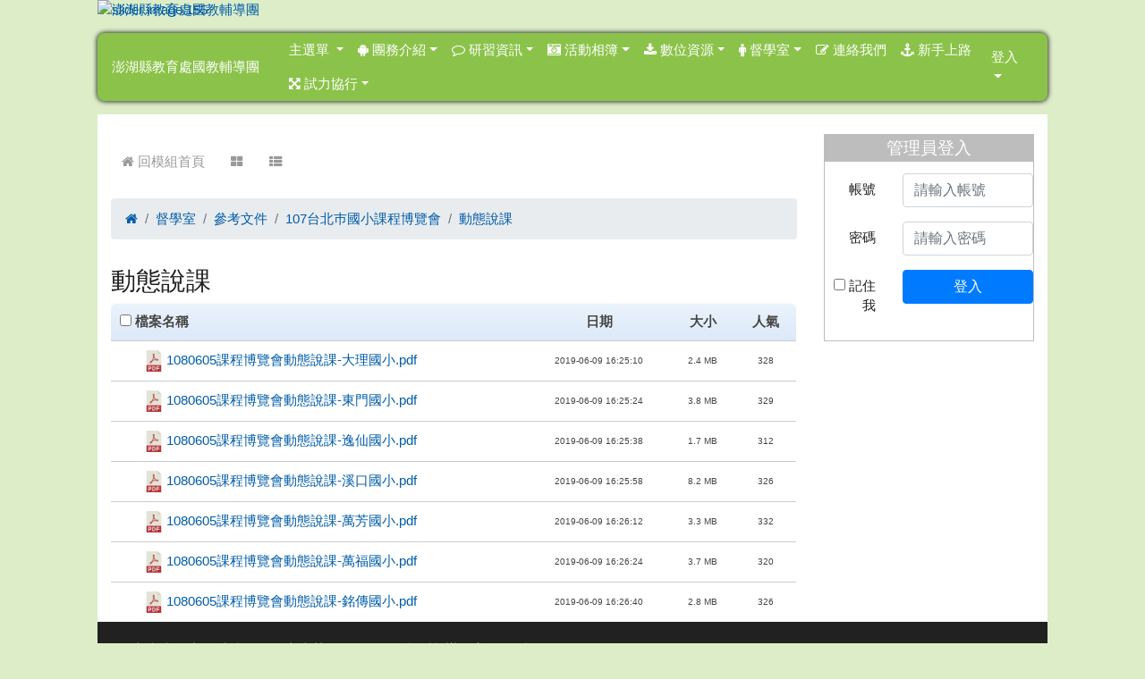

--- FILE ---
content_type: text/html; charset=UTF-8
request_url: http://ceag.phc.edu.tw/modules/tad_uploader/index.php?of_cat_sn=108
body_size: 49931
content:
<!DOCTYPE html>
<html lang="zh-TW">
    <head>
        <!--目前$_SESSION['bootstrap']="4"; -->
        <!--將目前的資料夾名稱，設定為樣板標籤變數 theme_name-->
        
        <!--載入由使用者設定的各項佈景變數-->
        
                            
        <meta charset="UTF-8">
        <meta name="viewport" content="width=device-width, initial-scale=1.0, shrink-to-fit=no">
        <meta http-equiv="X-UA-Compatible" content="ie=edge">

        
        <meta name="robots" content="index,follow">
        <meta name="keywords" content="xoops, web applications, web 2.0, sns, news, technology, headlines, linux, software, download, downloads, free, community, forum, bulletin board, bbs, php, survey, polls, kernel, comment, comments, portal, odp, open source, opensource, FreeSoftware, gnu, gpl, license, Unix, *nix, mysql, sql, database, databases, web site, blog, wiki, module, modules, theme, themes, cms, content management">
        <meta name="description" content="XOOPS is a dynamic Object Oriented based open source portal script written in PHP.">
        <meta name="rating" content="general">
        <meta name="author" content="XOOPS">
        <meta name="copyright" content="Copyright © 2001-2019">
        <meta name="generator" content="XOOPS">
        <meta property="og:title" content="澎湖縣教育處國教輔導團 - 網路硬碟">
        <meta property="og:type" content="website">
        <meta property="og:url" content="http://ceag.phc.edu.tw/modules/tad_uploader/index.php?of_cat_sn=108">
        <meta property="og:image" content="http://ceag.phc.edu.tw/uploads/tad_themes/school2019/logo/logo_3_school2019.png">
        <meta property="og:site_name" content="澎湖縣教育處國教輔導團">
        <!-- 網站的標題及標語 -->
        <title>澎湖縣教育處國教輔導團 - 網路硬碟</title>

        
        <!-- Rss -->
        <link rel="alternate" type="application/rss+xml" title="RSS" href="http://ceag.phc.edu.tw/backend.php">
        <!-- icon -->
        <link href="http://ceag.phc.edu.tw/favicon.ico" rel="SHORTCUT ICON">
        <!-- Sheet Css -->
        <link rel="stylesheet" type="text/css" media="all" title="Style sheet" href="http://ceag.phc.edu.tw/xoops.css">
        <!-- XOOPS theme Sheet Css -->
        <link rel="stylesheet" type="text/css" media="all" title="Style sheet" href="http://ceag.phc.edu.tw/themes/school2019/css/xoops.css">
        <!-- 44-1 bootstrap4 -->
        <link href="http://ceag.phc.edu.tw/modules/tadtools/bootstrap4/css/bootstrap.css" rel="stylesheet" media="all">

        <!-- SmartMenus jQuery Bootstrap Addon CSS -->
        <link href="http://ceag.phc.edu.tw/modules/tadtools/smartmenus/addons/bootstrap-4/jquery.smartmenus.bootstrap-4.css" media="all" rel="stylesheet">
        <!-- font-awesome -->
        <link href="http://ceag.phc.edu.tw/modules/tadtools/css/font-awesome/css/font-awesome.css" rel="stylesheet" media="all">
        <!-- Theme Sheet Css -->
        <link rel="stylesheet" type="text/css" media="all" href="http://ceag.phc.edu.tw/themes/school2019/css/style.css">

        <!-- 給模組套用的樣板標籤開始 -->
<script src="http://ceag.phc.edu.tw/browse.php?Frameworks/jquery/jquery.js" type="text/javascript"></script>
<script src="http://ceag.phc.edu.tw/browse.php?Frameworks/jquery/plugins/jquery.ui.js" type="text/javascript"></script>
<script src="http://ceag.phc.edu.tw/modules/tadtools/jquery/jquery.ui.touch-punch.min.js" type="text/javascript"></script>
<script src="http://ceag.phc.edu.tw/include/xoops.js" type="text/javascript"></script>
<script src="http://ceag.phc.edu.tw/themes/school2019/language/tchinese_utf8/script.js" type="text/javascript"></script>
<script src="http://ceag.phc.edu.tw/modules/tadtools/FooTable/js/footable-0.1.js" type="text/javascript"></script>
<script type="text/javascript">
//<![CDATA[

              (function($){
                $(document).ready(function(){
                  $('.footable').footable();
                });
              })(jQuery);
            
//]]></script>
<script src="http://ceag.phc.edu.tw/modules/tadtools/sweet-alert/sweet-alert.js" type="text/javascript"></script>
<script type="text/javascript">
//<![CDATA[

            function delete_tad_uploader_func(cat_sn){
                swal({
                    title: '確定要刪除此資料？',
                    text: '相關資料通通都將會被移除！',
                    type: 'warning',
                    html: '',
                    showCancelButton: true,
                    confirmButtonColor: '#DD6B55',
                    confirmButtonText: '確定刪除！',
                    closeOnConfirm: false ,
                    allowOutsideClick: true
                },
                function(){
                    location.href='index.php?op=delete_tad_uploader&of_cat_sn=108&cat_sn=' + cat_sn;
                });
            }
            
//]]></script>
<script type="text/javascript">
//<![CDATA[

            function delete_file_func(cfsn){
                swal({
                    title: '確定要刪除此資料？',
                    text: '相關資料通通都將會被移除！',
                    type: 'warning',
                    html: '',
                    showCancelButton: true,
                    confirmButtonColor: '#DD6B55',
                    confirmButtonText: '確定刪除！',
                    closeOnConfirm: false ,
                    allowOutsideClick: true
                },
                function(){
                    location.href='index.php?op=del_file&of_cat_sn=108&cfsn=' + cfsn;
                });
            }
            
//]]></script>
<link rel="stylesheet" href="http://ceag.phc.edu.tw/modules/tadtools/jquery/themes/base/jquery.ui.all.css" type="text/css" />
<link rel="stylesheet" href="http://ceag.phc.edu.tw/language/tchinese_utf8/style.css" type="text/css" />
<link rel="stylesheet" href="http://ceag.phc.edu.tw/media/font-awesome/css/font-awesome.min.css" type="text/css" />
<link rel="stylesheet" href="http://ceag.phc.edu.tw/modules/tadtools/FooTable/css/footable-0.1.css" type="text/css" />
<link rel="stylesheet" href="http://ceag.phc.edu.tw/modules/tadtools/sweet-alert/sweet-alert.css" type="text/css" />


        <!-- 給模組套用的樣板標籤結束 -->

        <!-- 局部套用的樣式，如果有載入完整樣式 theme_css.tpl 那就不需要這一部份 -->
        <!--導覽工具列、區塊標題CSS設定開始-->
<style type="text/css">
    body {
        color: #202020;
        background-color: #DCEDC8;
                background-position: ;
        background-repeat: repeat;
        background-attachment: scroll;
        background-size: auto;
        font-size: 11pt;
        font-family: ;
    }

    a {
        color:#005ca8;
    }

    a:hover {
        color:#a40019;
    }

    #logo-container{
                background-color: transparent;
            }

    #logo-container-display{
                background-color: #689F38;
            }


    #slide-container{
                background-color: transparent;
            }

    #slide-container-display{
                background-color: #DCEDC8;
            }


    #nav-container{
        position: relative;
        z-index: 10;
                    background-color:tranparent;
            }

    #nav-container-display{
                                    background: #8BC34A;
                        }

    #content-container{
                    background-color: tranparent;
            }

    #content-container-display{
                    background-color: #FFFFFF;
            }

    #footer-container{
        position: relative;
        z-index: 8;
                    background-color:tranparent;
            }

    #footer-container-display{
        padding:20px;
        color:#ffffff;
        
                    background-color: #212121;
            margin-bottom:0px;
            min-height:80px;
            background:#212121 ;
            
            }

        .leftBlock .blockTitle{
        font-size:1.3em;
        color:#ffffff ;
        background-color: #BDBDBD;                                    }

    .leftBlock a.block_config{
        float:right;
        position:relative;
        z-index: 1;
    }

        .leftBlock{
        background:white; padding: 0px; margin-bottom:20px;border:1px solid #BDBDBD;
    }
    
        .leftBlock .blockTitle{
        border: none; text-align: center;padding: 4px;
    }
    
        .leftBlock .blockContent{
        padding: 5px 0px;
    }
    
    .rightBlock .blockTitle{
        font-size:1.3em;
        color:#ffffff ;
        background-color: #BDBDBD;                                    }

    .rightBlock a.block_config{
        float:right;
        position:relative;
        z-index: 1;
    }

        .rightBlock{
        background:white; padding: 0px; margin-bottom:20px;border:1px solid #BDBDBD;
    }
    
        .rightBlock .blockTitle{
        border: none;  text-align: center;padding: 4px;
    }
    
        .rightBlock .blockContent{
        padding: 5px 0px;
    }
    
    .centerBlock .blockTitle{
        font-size:1.3em;
        color:#ffffff ;
        background-color: #757575;                                    }

    .centerBlock a.block_config{
        float:right;
        position:relative;
        z-index: 1;
    }

        .centerBlock{
        background:white; padding: 0px; margin-bottom:20px;
    }
    
        .centerBlock .blockTitle{
        border: none;  text-align: center;padding: 4px;
    }
    
        .centerBlock .blockContent{
        padding: 5px 0px;
    }
    
    .centerLeftBlock .blockTitle{
        font-size:1.3em;
        color:#ffffff ;
        background-color: #757575;                                    }

    .centerLeftBlock a.block_config{
        float:right;
        position:relative;
        z-index: 1;
    }

        .centerLeftBlock{
        background:white; padding: 0px; margin-bottom:20px;
    }
    
        .centerLeftBlock .blockTitle{
        border: none;  text-align: center;padding: 4px;
    }
    
        .centerLeftBlock .blockContent{
        padding: 5px 0px;
    }
    
    .centerRightBlock .blockTitle{
        font-size:1.3em;
        color:#ffffff ;
        background-color: #757575;                                    }

    .centerRightBlock a.block_config{
        float:right;
        position:relative;
        z-index: 1;
    }

        .centerRightBlock{
        background:white; padding: 0px; margin-bottom:20px;
    }
    
        .centerRightBlock .blockTitle{
        border: none;  text-align: center;padding: 4px;
    }
    
        .centerRightBlock .blockContent{
        padding: 5px 0px;
    }
    
    .centerBottomBlock .blockTitle{
        font-size:1.3em;
        color:#ffffff ;
        background-color: #757575;                                    }

    .centerBottomBlock a.block_config{
        float:right;
        position:relative;
        z-index: 1;
    }

        .centerBottomBlock{
        background:white; padding: 0px; margin-bottom:20px;
    }
    
        .centerBottomBlock .blockTitle{
        border: none;  text-align: center;padding: 4px;
    }
    
        .centerBottomBlock .blockContent{
        padding: 5px 0px;
    }
    
    .centerBottomLeftBlock .blockTitle{
        font-size:1.3em;
        color:#ffffff ;
        background-color: #757575;                                    }

    .centerBottomLeftBlock a.block_config{
        float:right;
        position:relative;
        z-index: 1;
    }

        .centerBottomLeftBlock{
        background:white; padding: 0px; margin-bottom:20px;
    }
    
        .centerBottomLeftBlock .blockTitle{
        border: none;  text-align: center;padding: 4px;
    }
    
        .centerBottomLeftBlock .blockContent{
        padding: 5px 0px;
    }
    
    .centerBottomRightBlock .blockTitle{
        font-size:1.3em;
        color:#ffffff ;
        background-color: #757575;                                    }

    .centerBottomRightBlock a.block_config{
        float:right;
        position:relative;
        z-index: 1;
    }

        .centerBottomRightBlock{
        background:white; padding: 0px; margin-bottom:20px;
    }
    
        .centerBottomRightBlock .blockTitle{
        border: none;  text-align: center;padding: 4px;
    }
    
        .centerBottomRightBlock .blockContent{
        padding: 5px 0px;
    }
    
    .footerCenterBlock .blockTitle{
        font-size:;
        color: ;
                        background-repeat: no-repeat;                    }

    .footerCenterBlock a.block_config{
        float:;
        position:relative;
        z-index: 1;
    }

    
    
    
    .footerLeftBlock .blockTitle{
        font-size:;
        color: ;
                        background-repeat: no-repeat;                    }

    .footerLeftBlock a.block_config{
        float:;
        position:relative;
        z-index: 1;
    }

    
    
    
    .footerRightBlock .blockTitle{
        font-size:;
        color: ;
                        background-repeat: no-repeat;                    }

    .footerRightBlock a.block_config{
        float:;
        position:relative;
        z-index: 1;
    }

    
    
    

    




#main-nav {
    border: none;
    padding: 0rem 1rem;
                        background: #8BC34A;
            }



.navbar-custom .navbar-brand,
.navbar-custom .navbar-text,
.navbar-custom .navbar-nav .nav-link,
.navbar-custom .nav-item.active .nav-link,
.navbar-custom .nav-item:focus .nav-link,
.navbar-custom .nav-item:hover .nav-link {
    font-size: 100%;
    color: #ffffff;
    padding: px 15px;
}


.navbar-custom .nav-item:hover .nav-link,
.navbar-custom .navbar-brand:hover {
    background: #3d6f00;
    color: #ffff00;
}

.navbar-custom .dropdown-menu {
    background-color: rgb(255,255,255);
    box-shadow: 0px 3px 10px 1px rgba(0, 0, 0, 0.5);
    -webkit-box-shadow: 0px 3px 10px 1px rgba(0, 0, 0, 0.5);
    -moz-box-shadow: 0px 3px 10px 1px rgba(0, 0, 0, 0.5);
    -o-box-shadow: 0px 3px 10px 1px rgba(0, 0, 0, 0.5);
}


.navbar-nav.sm-collapsible .sub-arrow {
    border: 1px solid rgba(255, 255, 255);
}


.custom-toggler.navbar-toggler {
    border-color: #ffffff;
}

.custom-toggler .navbar-toggler-icon {
    background-image: url("data:image/svg+xml;charset=utf8,%3Csvg viewBox='0 0 32 32' xmlns='http://www.w3.org/2000/svg'%3E%3Cpath stroke='rgb(255,255,255)' stroke-width='2' stroke-linecap='round' stroke-miterlimit='10' d='M4 8h24M4 16h24M4 24h24'/%3E%3C/svg%3E");
}
.navbar-toggler-icon {
    color: #ffffff;
}
</style>
<!--導覽工具列、區塊標題CSS設定 by hc-->
        <style type="text/css">
            #xoops_theme_left_zone{
                        }

            #xoops_theme_right_zone{
                        }

            #xoops_theme_footer a,
            #xoops_theme_footer a:hover,
            #xoops_theme_footer a:active ,
            #xoops_theme_footer a:visited {
                color:#ffffff;
            }

            

            
            #nav-container-display{
                background-color: transparent;
            }
            /* 不透明時 */
                            /* 沒有漸層 */
                                    /* 非滿版狀態時 */
                                            #main-nav {
                            background-color: #8BC34A;
                        }
                        #nav-container{
                            background-color: transparent;
                        }
                                                
            /* nav_display_type=not_full, navbar_pos=default */
                                                    #main-nav {
                    border-radius: 8px ;
                }
            
            

                                                #main-nav {
                                                    box-shadow: 0px 0px 5px 1px rgb(51, 51, 51);
                                            }
                            

            #footer-container{
                            }

            #footer-container-display{
                                    background-repeat: ;
                    background-position: ;
                    background-size: ;
                            }

            #xoops_theme_slide{
                                            }
        </style>

        <!-- 載入bootstrap -->
        
        <!--Bootstrap js-->
        <script src="http://ceag.phc.edu.tw/modules/tadtools/bootstrap4/js/popper.min.js" crossorigin="anonymous"></script>
        <script src="http://ceag.phc.edu.tw/modules/tadtools/bootstrap4/js/bootstrap.js"></script>

        <!-- SmartMenus jQuery plugin -->
        <script type="text/javascript" src="http://ceag.phc.edu.tw/modules/tadtools/smartmenus/jquery.smartmenus.js"></script>

        <!-- SmartMenus jQuery Bootstrap Addon -->
        <script type="text/javascript" src="http://ceag.phc.edu.tw/modules/tadtools/smartmenus/addons/bootstrap-4/jquery.smartmenus.bootstrap-4.js"></script>    </head>

    <body>
                <!-- logo區域 -->
        
        <!-- 導覽列區域 -->
        
        <!-- 滑動圖區域 -->
                    <div id="slide-container">
                <div class="container" style="max-width: 83%;">
                    <div id="xoops_theme_slide" class="row  xoops_content_shadow">
                        <div id="slide-container-display" style="width:100%; position:relative; z-index:1;">
                                        <div style="position:relative; width:100%; ">
                <a href="http://ceag.phc.edu.tw/index.php"><img id="website_logo" src="http://ceag.phc.edu.tw/uploads/tad_themes/school2019/logo/logo_3_school2019.png" style="max-width: 100%;position: absolute; z-index: 5; " alt="澎湖縣教育處國教輔導團" title="澎湖縣教育處國教輔導團" class="img-fluid"></a>
            
            <link rel='stylesheet' type='text/css' href='http://ceag.phc.edu.tw/modules/tadtools/ResponsiveSlides/reset.css' >
            <link rel='stylesheet' type='text/css' href='http://ceag.phc.edu.tw/modules/tadtools/ResponsiveSlides/responsiveslides.css' >
            
            <script language='javascript' type='text/javascript' src='http://ceag.phc.edu.tw/modules/tadtools/ResponsiveSlides/responsiveslides.js'></script>

            <script type='text/javascript'>
                $(document).ready( function(){
                    jQuery('#CSXjxU').responsiveSlides({
                        auto: true,
                        pager: false,
                        nav: 1,
                        timeout: 5000,
                        pause: true,
                        pauseControls: true,
                        namespace: 'callbacks'
                    });
                });
            </script>
            
        <div class='callbacks'>
            <ul class='rslides' id='CSXjxU' style='margin-top: px;'>
                
                    <li>
                        <a href='http://ceag.phc.edu.tw' ><img src='http://ceag.phc.edu.tw/uploads/tad_themes/school2019/slide/slide_3_2.png' alt='slider image 155'></a>
                        
                    </li>
                
            </ul>
        </div>
        <div class="clearfix"></div>
                </div>
                                                        </div>
                    </div>
                </div>
            </div>
        
        <!-- 導覽列區域 -->
                    <div id="nav-container" style="margin: 15px  auto;margin-left:auto; margin-right:auto;">
    <div class="container" style="max-width: 83%;">
        <div id="xoops_theme_nav" class="row">
            <div id="nav-container-display" style="width:100%;">
                


    <!-- SmartMenus jQuery Bootstrap 4 Addon CSS -->
    <link href="http://ceag.phc.edu.tw/modules/tadtools/smartmenus/addons/bootstrap-4/jquery.smartmenus.bootstrap-4.css" rel="stylesheet">

    <script type="title/javascript" src="http://ceag.phc.edu.tw/modules/tadtools/smartmenus/jquery.smartmenus.min.js"></script>
    <script type="title/javascript" src="http://ceag.phc.edu.tw/modules/tadtools/smartmenus/addons/bootstrap-4/jquery.smartmenus.bootstrap-4.min.js"></script>

    <link rel="stylesheet" type="text/css" media="all" title="Style sheet" href="http://ceag.phc.edu.tw/modules/tadtools/colorbox/colorbox.css">
    <script type="text/javascript" src="http://ceag.phc.edu.tw/modules/tadtools/colorbox/jquery.colorbox.js"></script>

    <script>
        function tad_themes_popup(URL) {
            $.colorbox({iframe:true, width:"80%", height:"90%",href : URL});
        }
    </script>

    <!-- Navbar -->
    <nav id="main-nav" class="navbar navbar-expand-lg navbar-custom default">
                                    <a class="navbar-brand" href="http://ceag.phc.edu.tw/index.php" style="color:#ffffff">澎湖縣教育處國教輔導團</a>
                    
        <button class="navbar-toggler custom-toggler" type="button" data-toggle="collapse" data-target="#navbarNavDropdown" aria-controls="navbarSupportedContent" aria-expanded="false" aria-label="Toggle navigation">
            <span class="navbar-toggler-icon"></span>
        </button>

        <div class="collapse navbar-collapse" id="navbarNavDropdown">
            <a accesskey="U" href="#xoops_theme_nav_key" title="上方導覽工具列" id="xoops_theme_nav_key" style="color: transparent; font-size: 0.625em;">:::</a>

            <!-- Left nav -->
            <ul id="main-menu" class="nav navbar-nav mr-auto">

                                    <li class="nav-item dropdown">
        <a class="nav-link dropdown-toggle"  href="index.php">
            主選單
        </a>
        <ul class="dropdown-menu">
                            <li><a href="http://ceag.phc.edu.tw/modules/tad_adm/" class="dropdown-item"><span class="fa fa-th-list" target="_self"></span> 站長工具箱</a></li>
                            <li><a href="http://ceag.phc.edu.tw/modules/tad_link/" class="dropdown-item"><span class="fa fa-th-list" target="_self"></span> 好站連結</a></li>
                            <li><a href="http://ceag.phc.edu.tw/modules/jill_booking/" class="dropdown-item"><span class="fa fa-th-list" target="_self"></span> 場地預約</a></li>
                            <li><a href="http://ceag.phc.edu.tw/modules/tad_uploader/" class="dropdown-item"><span class="fa fa-th-list" target="_self"></span> 網路硬碟</a></li>
                            <li><a href="http://ceag.phc.edu.tw/modules/tadgallery/" class="dropdown-item"><span class="fa fa-th-list" target="_self"></span> 電子相簿</a></li>
                            <li><a href="http://ceag.phc.edu.tw/modules/tadnews/" class="dropdown-item"><span class="fa fa-th-list" target="_self"></span> 本站消息</a></li>
                            <li><a href="http://ceag.phc.edu.tw/modules/tad_login/" class="dropdown-item"><span class="fa fa-th-list" target="_self"></span> 快速登入</a></li>
                            <li><a href="http://ceag.phc.edu.tw/modules/tad_book3/" class="dropdown-item"><span class="fa fa-th-list" target="_self"></span> 線上書籍</a></li>
                            <li><a href="http://ceag.phc.edu.tw/modules/tad_cal/" class="dropdown-item"><span class="fa fa-th-list" target="_self"></span> 行事曆</a></li>
                            <li><a href="http://ceag.phc.edu.tw/modules/tadtools/" class="dropdown-item"><span class="fa fa-th-list" target="_self"></span> Tad Tools 工具包</a></li>
                            <li><a href="http://ceag.phc.edu.tw/modules/ugm_page/" class="dropdown-item"><span class="fa fa-th-list" target="_self"></span> UGM_自訂頁面</a></li>
                    </ul>
    </li>
                                    <li class="nav-item dropdown">
        <a class="nav-link dropdown-toggle"  title="團務介紹"><i class="fa fa-android"></i> 團務介紹</a>
                                    <ul class="dropdown-menu">
                    <li class="">
                <a class="dropdown-item " href="/modules/tad_book3/page.php?tbdsn=3" target="_self" title="團徽設計"><i class="fa "></i> 團徽設計</a>
                            </li>
                    <li class="">
                <a class="dropdown-item " href="/modules/tad_book3/page.php?tbdsn=4" target="_self" title="教育藍圖"><i class="fa "></i> 教育藍圖</a>
                            </li>
                    <li class="">
                <a class="dropdown-item " href="http://ceag.phc.edu.tw/modules/tad_book3/page.php?tbdsn=6" target="_self" title="運作目標"><i class="fa "></i> 運作目標</a>
                            </li>
                    <li class="">
                <a class="dropdown-item " href="/modules/tad_book3/page.php?tbdsn=8" target="_self" title="業務職掌"><i class="fa "></i> 業務職掌</a>
                            </li>
                    <li class="">
                <a class="dropdown-item " href="/modules/tad_book3/page.php?tbdsn=9" target="_self" title="團員名冊"><i class="fa "></i> 團員名冊</a>
                            </li>
            </ul>
            </li>
    <li class="nav-item dropdown">
        <a class="nav-link dropdown-toggle"  title="研習資訊"><i class="fa fa-comment-o"></i> 研習資訊</a>
                                    <ul class="dropdown-menu">
                    <li class="">
                <a class="dropdown-item " href="http://ceag.phc.edu.tw/modules/tad_uploader/index.php?of_cat_sn=167" target="_self" title="研習成果"><i class="fa "></i> 研習成果</a>
                            </li>
                    <li class="">
                <a class="dropdown-item " href="http://ceag.phc.edu.tw/modules/tad_uploader/index.php?of_cat_sn=166" target="_self" title="研習訊息"><i class="fa "></i> 研習訊息</a>
                            </li>
                    <li class="">
                <a class="dropdown-item " href="javascript:tad_themes_popup('https://docs.google.com/spreadsheets/d/1FCeyQEfKFYLA6zr3JEZS1gepD9PQ_jxF-gWKrsRnsNM/edit?usp=sharing');"  title="公開授課一覽表"><i class="fa "></i> 公開授課一覽表</a>
                            </li>
            </ul>
            </li>
    <li class="nav-item dropdown">
        <a class="nav-link dropdown-toggle"  title="活動相簿"><i class="fa fa-camera-retro"></i> 活動相簿</a>
                                    <ul class="dropdown-menu">
                    <li class="">
                <a class="dropdown-item " href="/modules/tadgallery/index.php?csn=1" target="_self" title="107學年度活動"><i class="fa "></i> 107學年度活動</a>
                            </li>
            </ul>
            </li>
    <li class="nav-item dropdown">
        <a class="nav-link dropdown-toggle"  title="數位資源"><i class="fa fa-download"></i> 數位資源</a>
                                    <ul class="dropdown-menu">
                    <li class="">
                <a class="dropdown-item " href="http://ceag.phc.edu.tw/modules/tad_uploader/index.php?of_cat_sn=176" target="_self" title="網路資源"><i class="fa "></i> 網路資源</a>
                            </li>
            </ul>
            </li>
    <li class="nav-item dropdown">
        <a class="nav-link dropdown-toggle"  title="督學室"><i class="fa fa-male"></i> 督學室</a>
                                    <ul class="dropdown-menu">
                    <li class="">
                <a class="dropdown-item " href="http://ceag.phc.edu.tw/modules/tad_uploader/index.php?of_cat_sn=87" target="_self" title="參考文件"><i class="fa "></i> 參考文件</a>
                            </li>
                    <li class="">
                <a class="dropdown-item " href="http://ceag.phc.edu.tw/modules/tad_uploader/index.php?of_cat_sn=94" target="_self" title="十二年國教"><i class="fa "></i> 十二年國教</a>
                            </li>
            </ul>
            </li>
    <li class="nav-item ">
        <a class="nav-link " href="javascript:tad_themes_popup('mailto:phc.ceag@gmail.com');"  title="連絡我們"><i class="fa fa-edit"></i> 連絡我們</a>
            </li>
    <li class="nav-item ">
        <a class="nav-link " href="http://ceag.phc.edu.tw/modules/tad_uploader/index.php?of_cat_sn=98" target="_self" title="新手上路"><i class="fa fa-anchor"></i> 新手上路</a>
            </li>
    <li class="nav-item dropdown">
        <a class="nav-link dropdown-toggle" href="http://ceag.phc.edu.tw/modules/tad_uploader/index.php?of_cat_sn=69" target="_self" title="試力協行"><i class="fa fa-arrows-alt"></i> 試力協行</a>
                                    <ul class="dropdown-menu">
                    <li class="">
                <a class="dropdown-item " href="http://ceag.phc.edu.tw/modules/tad_uploader/index.php?of_cat_sn=172" target="_self" title="107學年度"><i class="fa "></i> 107學年度</a>
                            </li>
            </ul>
            </li>
            </ul>

            <!-- Right nav -->
            <ul class="nav navbar-nav">
                
                                    <li class="nav-item dropdown">
                        <a class="nav-link dropdown-toggle">
                            登入
                        </a>
                            <ul class="dropdown-menu">

            <li class="nav-item">
            <form action="http://ceag.phc.edu.tw/user.php" method="post">
                <fieldset style="min-width: 200px; margin: 10px;">
                    <legend>
                    登入
                    </legend>
                    <div class="form-group row row">
                    <label class="col-md-4 col-form-label text-sm-right" for="uname">
                        帳號
                    </label>
                    <div class="col-md-8">
                        <input type="text" name="uname"  id="uname" placeholder="請輸入帳號"  class="form-control">
                    </div>
                    </div>

                    <div class="form-group row row">
                    <label class="col-md-4 col-form-label text-sm-right" for="pass">
                        密碼
                    </label>
                    <div class="col-md-8">
                    <input type="password" name="pass" id="pass" placeholder="請輸入密碼" class="form-control">
                    </div>
                    </div>

                    <div class="form-group row row">
                    <label class="col-md-4 col-form-label text-sm-right">
                    </label>
                    <div class="col-md-8">
                        <input type="hidden" name="xoops_redirect" value="/modules/tad_uploader/index.php?of_cat_sn=108">
                        <input type="hidden" name="rememberme" value="On">
                        <input type="hidden" name="op" value="login">
                        <input type="hidden" name="xoops_login" value="1">
                        <button type="submit" class="btn btn-primary btn-block">登入</button>
                    </div>
                    </div>

                                    </fieldset>
            </form>
        </li>

    
            
        <li class="nav-item">
                            <a href="http://ceag.phc.edu.tw/modules/tad_login/index.php?login&op=phc" class="btn" style="display:inline-block; width:32px; height:32px;padding:3px; margin:3px; background-color:transparent;">
                    <img src="http://ceag.phc.edu.tw/modules/tad_login/images/phc.png" alt="使用 澎湖縣 OpenID  快速登入" title="使用 澎湖縣 OpenID  快速登入" style="width:32px;height:32px;">
                                    </a>
                    </li>
        </ul>
                    </li>
                            </ul>
        </div>
    </nav>

            <script type="text/javascript" src="http://ceag.phc.edu.tw/modules/tadtools/jquery.sticky/jquery.sticky.js"></script>
        <script type="text/javascript">
        $(document).ready(function(){
            $("nav#main-nav").sticky({topSpacing:0 , zIndex: 100});
        });
        </script>
                </div>
        </div>
    </div>
</div>        
        <!-- 主內容區域 -->
        <div class="container" id="content-container" style="max-width: 83%;">
            <div id="xoops_theme_content" class="row xoops_content_shadow">
                <div id="content-container-display" style="background-color:#FFFFFF;" class="col-sm-12">
                    <!-- 載入布局 -->
                    <div class="row" id="xoops_theme_content_zone" style="background-color:#FFFFFF;">
            <div class="col-xl-9" id="xoops_theme_center_zone" style="background-color: #ffffff;">
            <a accesskey="C" href="#xoops_theme_center_zone_key" title="中間區域（包含中間區塊及主內容）" id="xoops_theme_center_zone_key" style="color: transparent; font-size: 0.625em;">:::</a>
<div id="xoops_theme_center" style="">
        <div class="row">
        <div class="col-md-6"></div>
        <div class="col-md-6"></div>
    </div>

        <div id="xoops_contents">
        
        <style>
            .toolbar_bootstrap_nav {
                position: relative;
                margin: 20px 0;
            }
            .toolbar_bootstrap_nav ul {
                margin: 0;
                padding: 0;
            }
            .toolbar_bootstrap_nav li {
                margin: 0 5px 10px 0;
                padding: 0;
                list-style: none;
                display: inline-block;
            }
            .toolbar_bootstrap_nav a {
                padding: 3px 12px;
                text-decoration: none;
                color: #999;
                line-height: 100%;
            }
            .toolbar_bootstrap_nav a:hover {
                color: #000;
            }
            .toolbar_bootstrap_nav .current a {
                background: #999;
                color: #fff;
                border-radius: 5px;
            }
        </style>

        <nav class='toolbar_bootstrap_nav'>
            <ul>
            <li ><a href='http://ceag.phc.edu.tw/modules/tad_uploader/index.php'><i class='fa fa-home'></i> 回模組首頁</a></li><li ><a href='http://ceag.phc.edu.tw/modules/tad_uploader/op.php?op=list_mode&list_mode=icon&of_cat_sn=108'><i class='fa fa-th-large'></i></a></li><li ><a href='http://ceag.phc.edu.tw/modules/tad_uploader/op.php?op=list_mode&list_mode=more&of_cat_sn=108'><i class='fa fa-th-list'></i></a></li>
            </ul>
        </nav>
<div style="margin-bottom: 30px;">
    
        <ul class='breadcrumb'>
            <li class='breadcrumb-item '><a href='index.php?of_cat_sn=0'><i class='fa fa-home'></i></a></li><li class='breadcrumb-item '><a href='index.php?of_cat_sn=86'>督學室</a></li><li class='breadcrumb-item '><a href='index.php?of_cat_sn=87'>參考文件</a></li><li class='breadcrumb-item '><a href='index.php?of_cat_sn=107'>107台北巿國小課程博覽會</a></li><li class='breadcrumb-item active'><a href='index.php?of_cat_sn=108'>動態說課</a></li>
        </ul>
</div>

<h3>動態說課
    </h3>

<div id="save_msg"></div>

<div style="clear:both;"></div>


<form action="index.php" method="POST" enctype="multipart/form-data" role="form">
                        <table class="footable" id="filetbl">
            <thead>
                <tr class="success">
                    <th id="h1" data-class="expand" colspan=2>
                        <label class="sr-only" for="clickAll">clickAll</label>
                        <div class="checkbox-inline">
                            <input type="checkbox" id="clickAll" onChange="chk_selected_files();"> 檔案名稱
                        </div>
                    </th>
                    <th id="h2" data-hide="phone" style="text-align:center;" nowrap>
                        日期
                    </th>
                    <th id="h3" data-hide="phone" style="text-align:center;" nowrap>
                        大小
                    </th>
                    <th id="h4" data-hide="phone" style="text-align:center;" nowrap>
                        人氣
                    </th>

                    
                                    </tr>
            </thead>


        
                    <tbody id="sort">
                                    <tr id="tr_11">
                    <td headers="h1" style="max-width: 16px;">
                                            </td>
                    <td headers="h2" nowrap>
                                                    <div style="width:24px;height:24px;background-image: url(http://ceag.phc.edu.tw/modules/tadtools/images/mimetype/pdf.png);float:left;background-size:cover;-webkit-border-radius: 3px;-moz-border-radius: 3px;border-radius: 3px;margin-right:2px;"></div>
                                                <a href="index.php?op=dlfile&cfsn=11&cat_sn=108&name=1080605課程博覽會動態說課-大理國小.pdf">
                                                    1080605課程博覽會動態說課-大理國小.pdf
                                                </a>
                    </td>
                    <td headers="h3" style="font-size: 68.75%;text-align:center;">2019-06-09 16:25:10</td>
                    <td headers="h4" style="font-size: 68.75%;text-align:center;">2.4 MB</td>
                    <td style="font-size: 68.75%;text-align:center;">328</td>

                    
                                        </tr>
                                    <tr id="tr_12">
                    <td headers="h1" style="max-width: 16px;">
                                            </td>
                    <td headers="h2" nowrap>
                                                    <div style="width:24px;height:24px;background-image: url(http://ceag.phc.edu.tw/modules/tadtools/images/mimetype/pdf.png);float:left;background-size:cover;-webkit-border-radius: 3px;-moz-border-radius: 3px;border-radius: 3px;margin-right:2px;"></div>
                                                <a href="index.php?op=dlfile&cfsn=12&cat_sn=108&name=1080605課程博覽會動態說課-東門國小.pdf">
                                                    1080605課程博覽會動態說課-東門國小.pdf
                                                </a>
                    </td>
                    <td headers="h3" style="font-size: 68.75%;text-align:center;">2019-06-09 16:25:24</td>
                    <td headers="h4" style="font-size: 68.75%;text-align:center;">3.8 MB</td>
                    <td style="font-size: 68.75%;text-align:center;">329</td>

                    
                                        </tr>
                                    <tr id="tr_13">
                    <td headers="h1" style="max-width: 16px;">
                                            </td>
                    <td headers="h2" nowrap>
                                                    <div style="width:24px;height:24px;background-image: url(http://ceag.phc.edu.tw/modules/tadtools/images/mimetype/pdf.png);float:left;background-size:cover;-webkit-border-radius: 3px;-moz-border-radius: 3px;border-radius: 3px;margin-right:2px;"></div>
                                                <a href="index.php?op=dlfile&cfsn=13&cat_sn=108&name=1080605課程博覽會動態說課-逸仙國小.pdf">
                                                    1080605課程博覽會動態說課-逸仙國小.pdf
                                                </a>
                    </td>
                    <td headers="h3" style="font-size: 68.75%;text-align:center;">2019-06-09 16:25:38</td>
                    <td headers="h4" style="font-size: 68.75%;text-align:center;">1.7 MB</td>
                    <td style="font-size: 68.75%;text-align:center;">312</td>

                    
                                        </tr>
                                    <tr id="tr_14">
                    <td headers="h1" style="max-width: 16px;">
                                            </td>
                    <td headers="h2" nowrap>
                                                    <div style="width:24px;height:24px;background-image: url(http://ceag.phc.edu.tw/modules/tadtools/images/mimetype/pdf.png);float:left;background-size:cover;-webkit-border-radius: 3px;-moz-border-radius: 3px;border-radius: 3px;margin-right:2px;"></div>
                                                <a href="index.php?op=dlfile&cfsn=14&cat_sn=108&name=1080605課程博覽會動態說課-溪口國小.pdf">
                                                    1080605課程博覽會動態說課-溪口國小.pdf
                                                </a>
                    </td>
                    <td headers="h3" style="font-size: 68.75%;text-align:center;">2019-06-09 16:25:58</td>
                    <td headers="h4" style="font-size: 68.75%;text-align:center;">8.2 MB</td>
                    <td style="font-size: 68.75%;text-align:center;">326</td>

                    
                                        </tr>
                                    <tr id="tr_15">
                    <td headers="h1" style="max-width: 16px;">
                                            </td>
                    <td headers="h2" nowrap>
                                                    <div style="width:24px;height:24px;background-image: url(http://ceag.phc.edu.tw/modules/tadtools/images/mimetype/pdf.png);float:left;background-size:cover;-webkit-border-radius: 3px;-moz-border-radius: 3px;border-radius: 3px;margin-right:2px;"></div>
                                                <a href="index.php?op=dlfile&cfsn=15&cat_sn=108&name=1080605課程博覽會動態說課-萬芳國小.pdf">
                                                    1080605課程博覽會動態說課-萬芳國小.pdf
                                                </a>
                    </td>
                    <td headers="h3" style="font-size: 68.75%;text-align:center;">2019-06-09 16:26:12</td>
                    <td headers="h4" style="font-size: 68.75%;text-align:center;">3.3 MB</td>
                    <td style="font-size: 68.75%;text-align:center;">332</td>

                    
                                        </tr>
                                    <tr id="tr_16">
                    <td headers="h1" style="max-width: 16px;">
                                            </td>
                    <td headers="h2" nowrap>
                                                    <div style="width:24px;height:24px;background-image: url(http://ceag.phc.edu.tw/modules/tadtools/images/mimetype/pdf.png);float:left;background-size:cover;-webkit-border-radius: 3px;-moz-border-radius: 3px;border-radius: 3px;margin-right:2px;"></div>
                                                <a href="index.php?op=dlfile&cfsn=16&cat_sn=108&name=1080605課程博覽會動態說課-萬福國小.pdf">
                                                    1080605課程博覽會動態說課-萬福國小.pdf
                                                </a>
                    </td>
                    <td headers="h3" style="font-size: 68.75%;text-align:center;">2019-06-09 16:26:24</td>
                    <td headers="h4" style="font-size: 68.75%;text-align:center;">3.7 MB</td>
                    <td style="font-size: 68.75%;text-align:center;">320</td>

                    
                                        </tr>
                                    <tr id="tr_17">
                    <td headers="h1" style="max-width: 16px;">
                                            </td>
                    <td headers="h2" nowrap>
                                                    <div style="width:24px;height:24px;background-image: url(http://ceag.phc.edu.tw/modules/tadtools/images/mimetype/pdf.png);float:left;background-size:cover;-webkit-border-radius: 3px;-moz-border-radius: 3px;border-radius: 3px;margin-right:2px;"></div>
                                                <a href="index.php?op=dlfile&cfsn=17&cat_sn=108&name=1080605課程博覽會動態說課-銘傳國小.pdf">
                                                    1080605課程博覽會動態說課-銘傳國小.pdf
                                                </a>
                    </td>
                    <td headers="h3" style="font-size: 68.75%;text-align:center;">2019-06-09 16:26:40</td>
                    <td headers="h4" style="font-size: 68.75%;text-align:center;">2.8 MB</td>
                    <td style="font-size: 68.75%;text-align:center;">326</td>

                    
                                        </tr>
                            </tbody>
        
        </table>
            </form>



    </div>

    
    <div class="row">
        <div class="col-md-6"></div>
        <div class="col-md-6"></div>
    </div>
</div>        </div>

        <div class="col-xl-3" id="xoops_theme_right_zone" style="background-color: #ffffff;">
            <a accesskey="R" href="#xoops_theme_right_zone_key" title="右邊區域（視佈景版型不同可能包含左右兩側之區塊）" id="xoops_theme_right_zone_key" style="color: transparent; font-size: 0.625em;">:::</a>
            <div id="xoops_theme_right"  style="">
                
                                    	                    <div class="rightBlock">
                
            <h3 class="blockTitle">
            
                            管理員登入
                    </h3>
                    <div class="blockContent">
                    <div class="loginform">
  <form action="http://ceag.phc.edu.tw/user.php" method="post" role="form">
    <div class="form-group row row">
      <label class="col-md-4 col-form-label text-sm-right" for="uname">
        帳號
      </label>
      <div class="col-md-8">
        <input type="text" name="uname"  id="uname" placeholder="請輸入帳號"  class="form-control">
      </div>
    </div>

    <div class="form-group row row">
      <label class="col-md-4 col-form-label text-sm-right" for="pass">
        密碼
      </label>
      <div class="col-md-8">
      <input type="password" name="pass" id="pass" placeholder="請輸入密碼" class="form-control">
      </div>
    </div>

    <div class="form-group row row">
      <label class="col-md-4 col-form-label text-sm-right checkbox" for="rememberme">
                    <input type="checkbox" name="rememberme" id="rememberme" value="On" class="formButton">
            記住我
              </label>
      <div class="col-md-8">
        <input type="hidden" name="xoops_redirect" value="/modules/tad_uploader/index.php?of_cat_sn=108">
        <input type="hidden" name="rememberme" value="On">
        <input type="hidden" name="op" value="login">
        <input type="hidden" name="xoops_login" value="1"/>
        
        <button type="submit" class="btn btn-primary btn-block">登入</button>
      </div>
    </div>

      </form>
</div>
                </div>
            </div>
                                      </div>
        </div>
    </div>
                    <!-- 顯示參數，開發用，開發完可刪除 -->
                                    </div>
            </div>
        </div>

        <!-- 頁尾區域 -->
        <div class="container" id="footer-container" style="max-width: 83%;">
            <div id="xoops_theme_footer" class="row xoops_content_shadow">
                <div id="footer-container-display" class="col-sm-12">
                    
                    

                    團址(文光國小)：澎湖縣馬公市光榮里三多路450號二樓(辦公室) ｜ 電話：(06)9279178 <p>
二樓小會議室(與學生輔導諮商中心會議室共用)、三樓大會議室(教師研習中心)、 二樓領域辦公室(輔導團優先使用)</p>
                </div>
            </div>
        </div>

        

        <!-- 載入自訂js -->
        
        <script type="text/javascript">
            $(document).ready(function(){
                $("select[name='xoops_theme_select']").addClass("form-control");
                $("input[name='query']").addClass("form-control");
                $("input[name='uname']").addClass("form-control");
                $("input[name='pass']").addClass("form-control");
                $('iframe:not([title])').attr('title','iframe content');
            });
        </script>        
            </body>
</html>